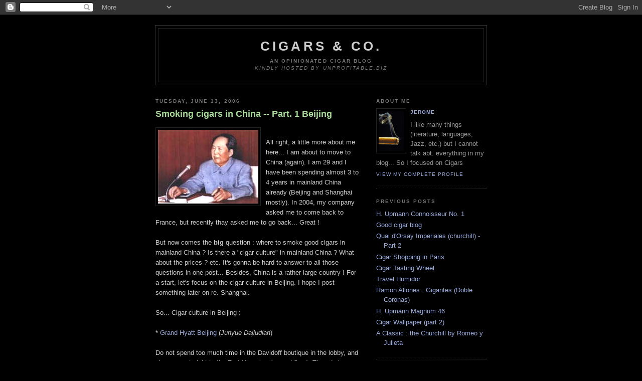

--- FILE ---
content_type: text/html; charset=UTF-8
request_url: http://cigarblog.unprofitable.biz/2006/06/smoking-cigars-in-china-part-1-beijing.html
body_size: 6398
content:
<!DOCTYPE html PUBLIC "-//W3C//DTD XHTML 1.0 Strict//EN" "http://www.w3.org/TR/xhtml1/DTD/xhtml1-strict.dtd">

<html xmlns="http://www.w3.org/1999/xhtml" xml:lang="en" lang="en">
<head>
  <title>Cigars &amp; Co.: Smoking cigars in China -- Part. 1 Beijing -- An Opinionated Cigar Blog</title>

<META name="description" content="Cigars and Co. - Cigar Blog dedicated to fine Cigar experiences">
<META name="keywords" content="cigar blog, cigars and co., opinionated cigar blog, cigar rating, smoking cigar, Cohiba, Montecristo, Partagas, Hoyo de Monterrey, Ramon Allones, Bolivar">
  <script type="text/javascript">(function() { (function(){function b(g){this.t={};this.tick=function(h,m,f){var n=f!=void 0?f:(new Date).getTime();this.t[h]=[n,m];if(f==void 0)try{window.console.timeStamp("CSI/"+h)}catch(q){}};this.getStartTickTime=function(){return this.t.start[0]};this.tick("start",null,g)}var a;if(window.performance)var e=(a=window.performance.timing)&&a.responseStart;var p=e>0?new b(e):new b;window.jstiming={Timer:b,load:p};if(a){var c=a.navigationStart;c>0&&e>=c&&(window.jstiming.srt=e-c)}if(a){var d=window.jstiming.load;
c>0&&e>=c&&(d.tick("_wtsrt",void 0,c),d.tick("wtsrt_","_wtsrt",e),d.tick("tbsd_","wtsrt_"))}try{a=null,window.chrome&&window.chrome.csi&&(a=Math.floor(window.chrome.csi().pageT),d&&c>0&&(d.tick("_tbnd",void 0,window.chrome.csi().startE),d.tick("tbnd_","_tbnd",c))),a==null&&window.gtbExternal&&(a=window.gtbExternal.pageT()),a==null&&window.external&&(a=window.external.pageT,d&&c>0&&(d.tick("_tbnd",void 0,window.external.startE),d.tick("tbnd_","_tbnd",c))),a&&(window.jstiming.pt=a)}catch(g){}})();window.tickAboveFold=function(b){var a=0;if(b.offsetParent){do a+=b.offsetTop;while(b=b.offsetParent)}b=a;b<=750&&window.jstiming.load.tick("aft")};var k=!1;function l(){k||(k=!0,window.jstiming.load.tick("firstScrollTime"))}window.addEventListener?window.addEventListener("scroll",l,!1):window.attachEvent("onscroll",l);
 })();</script><script type="text/javascript">function a(){var b=window.location.href,c=b.split("?");switch(c.length){case 1:return b+"?m=1";case 2:return c[1].search("(^|&)m=")>=0?null:b+"&m=1";default:return null}}var d=navigator.userAgent;if(d.indexOf("Mobile")!=-1&&d.indexOf("WebKit")!=-1&&d.indexOf("iPad")==-1||d.indexOf("Opera Mini")!=-1||d.indexOf("IEMobile")!=-1){var e=a();e&&window.location.replace(e)};
</script><meta http-equiv="Content-Type" content="text/html; charset=UTF-8" />
<meta name="generator" content="Blogger" />
<link rel="icon" type="image/vnd.microsoft.icon" href="https://www.blogger.com/favicon.ico"/>
<link rel="alternate" type="application/atom+xml" title="Cigars &amp; Co. - Atom" href="http://cigarblog.unprofitable.biz/feeds/posts/default" />
<link rel="alternate" type="application/rss+xml" title="Cigars &amp; Co. - RSS" href="http://cigarblog.unprofitable.biz/feeds/posts/default?alt=rss" />
<link rel="service.post" type="application/atom+xml" title="Cigars &amp; Co. - Atom" href="https://www.blogger.com/feeds/18435762/posts/default" />
<link rel="alternate" type="application/atom+xml" title="Cigars &amp; Co. - Atom" href="http://cigarblog.unprofitable.biz/feeds/114914092369370978/comments/default" />
<link rel="stylesheet" type="text/css" href="https://www.blogger.com/static/v1/v-css/1601750677-blog_controls.css"/>
<link rel="stylesheet" type="text/css" href="https://www.blogger.com/dyn-css/authorization.css?targetBlogID=18435762&zx=b12d62cb-f1c0-4d36-9357-380e0519cd6c"/>


  <style type="text/css">
/*
-----------------------------------------------
Blogger Template Style
Name:     Minima Black
Designer: Douglas Bowman
URL:      www.stopdesign.com
Date:     26 Feb 2004
----------------------------------------------- */


body {
  background:#000;
  margin:0;
  padding:40px 20px;
  font:x-small "Trebuchet MS",Trebuchet,Verdana,Sans-Serif;
  text-align:center;
  color:#ccc;
  font-size/* */:/**/small;
  font-size: /**/small;
  }
a:link {
  color:#9ad;
  text-decoration:none;
  }
a:visited {
  color:#a7a;
  text-decoration:none;
  }
a:hover {
  color:#ad9;
  text-decoration:underline;
  }
a img {
  border-width:0;
  }


/* Header
----------------------------------------------- */
#header {
  width:660px;
  margin:0 auto 10px;
  border:1px solid #333;
  }
#blog-title {
  margin:5px 5px 0;
  padding:20px 20px .25em;
  border:1px solid #222;
  border-width:1px 1px 0;
  font-size:200%;
  line-height:1.2em;
  color:#ccc;
  text-transform:uppercase;
  letter-spacing:.2em;
  }
#blog-title a {
  color:#ccc;
  text-decoration:none;
  }
#blog-title a:hover {
  color:#ad9;
  }
#description {
  margin:0 5px 5px;
  padding:0 20px 20px;
  border:1px solid #222;
  border-width:0 1px 1px;
  font:78%/1.4em "Trebuchet MS",Trebuchet,Arial,Verdana,Sans-serif;
  text-transform:uppercase;
  letter-spacing:.2em;

  color:#777;
  }


/* Content
----------------------------------------------- */
#content {
  width:660px;
  margin:0 auto;
  padding:0;
  text-align:left;
  }
#main {
  width:410px;
  float:left;
  }
#sidebar {
  width:220px;
  float:right;
  }


/* Headings
----------------------------------------------- */
h2 {
  margin:1.5em 0 .75em;
  font:bold 78%/1.4em "Trebuchet MS",Trebuchet,Arial,Verdana,Sans-serif;
  text-transform:uppercase;
  letter-spacing:.2em;
  color:#777;
  }


/* Posts
----------------------------------------------- */
.date-header {
  margin:1.5em 0 .5em;
  }
.post {
  margin:.5em 0 1.5em;
  border-bottom:1px dotted #444;
  padding-bottom:1.5em;
  }
.post-title {
  margin:.25em 0 0;
  padding:0 0 4px;
  font-size:140%;
  line-height:1.4em;
  color:#ad9;
  }
.post-title a {
  text-decoration:none;
  color:#ad9;
  }
.post-title a:hover {
  color:#fff;
  }
.post div {
  margin:0 0 .75em;
  line-height:1.6em;
  }
p.post-footer {
  margin:-.25em 0 0;
  color:#333;
  }
.post-footer em, .comment-link {
  font:78%/1.4em "Trebuchet MS",Trebuchet,Arial,Verdana,Sans-serif;
  text-transform:uppercase;
  letter-spacing:.1em;
  }
.post-footer em {
  font-style:normal;
  color:#777;
  margin-right:.6em;
  }
.comment-link {
  margin-left:.6em;
  }
.post img {
  padding:4px;
  border:1px solid #222;
  }
.post blockquote {
  margin:1em 20px;
  }
.post blockquote p {
  margin:.75em 0;
  }


/* Comments
----------------------------------------------- */
#comments h4 {
  margin:1em 0;
  font:bold 78%/1.6em "Trebuchet MS",Trebuchet,Arial,Verdana,Sans-serif;
  text-transform:uppercase;
  letter-spacing:.2em;
  color:#999;
  }
#comments h4 strong {
  font-size:130%;
  }
#comments-block {
  margin:1em 0 1.5em;
  line-height:1.6em;
  }
#comments-block dt {
  margin:.5em 0;
  }
#comments-block dd {
  margin:.25em 0 0;
  }
#comments-block dd.comment-timestamp {
  margin:-.25em 0 2em;
  font:78%/1.4em "Trebuchet MS",Trebuchet,Arial,Verdana,Sans-serif;
  text-transform:uppercase;
  letter-spacing:.1em;
  }
#comments-block dd p {
  margin:0 0 .75em;
  }
.deleted-comment {
  font-style:italic;
  color:gray;
  }


/* Sidebar Content
----------------------------------------------- */
#sidebar ul {
  margin:0 0 1.5em;
  padding:0 0 1.5em;
  border-bottom:1px dotted #444;
  list-style:none;
  }
#sidebar li {
  margin:0;
  padding:0 0 .25em 15px;
  text-indent:-15px;
  line-height:1.5em;
  }
#sidebar p {
  color:#999;
  line-height:1.5em;
  }


/* Profile
----------------------------------------------- */
#profile-container {
  margin:0 0 1.5em;
  border-bottom:1px dotted #444;
  padding-bottom:1.5em;
  }
.profile-datablock {
  margin:.5em 0 .5em;
  }
.profile-img {
  display:inline;
  }
.profile-img img {
  float:left;
  padding:4px;
  border:1px solid #222;
  margin:0 8px 3px 0;
  }
.profile-data {
  margin:0;
  font:bold 78%/1.6em "Trebuchet MS",Trebuchet,Arial,Verdana,Sans-serif;
  text-transform:uppercase;
  letter-spacing:.1em;
  }
.profile-data strong {
  display:none;
  }
.profile-textblock {
  margin:0 0 .5em;
  }
.profile-link {
  margin:0;
  font:78%/1.4em "Trebuchet MS",Trebuchet,Arial,Verdana,Sans-serif;
  text-transform:uppercase;
  letter-spacing:.1em;
  }


/* Footer
----------------------------------------------- */
#footer {
  width:660px;
  clear:both;
  margin:0 auto;
  }
#footer hr {
  display:none;
  }
#footer p {
  margin:0;
  padding-top:15px;
  font:78%/1.6em "Trebuchet MS",Trebuchet,Verdana,Sans-serif;
  text-transform:uppercase;
  letter-spacing:.1em;
  }
  </style>

<meta name='google-adsense-platform-account' content='ca-host-pub-1556223355139109'/>
<meta name='google-adsense-platform-domain' content='blogspot.com'/>
<!-- --><style type="text/css">@import url(https://www.blogger.com/static/v1/v-css/navbar/3334278262-classic.css);
div.b-mobile {display:none;}
</style>

</head>

<body><script type="text/javascript">
    function setAttributeOnload(object, attribute, val) {
      if(window.addEventListener) {
        window.addEventListener('load',
          function(){ object[attribute] = val; }, false);
      } else {
        window.attachEvent('onload', function(){ object[attribute] = val; });
      }
    }
  </script>
<div id="navbar-iframe-container"></div>
<script type="text/javascript" src="https://apis.google.com/js/platform.js"></script>
<script type="text/javascript">
      gapi.load("gapi.iframes:gapi.iframes.style.bubble", function() {
        if (gapi.iframes && gapi.iframes.getContext) {
          gapi.iframes.getContext().openChild({
              url: 'https://www.blogger.com/navbar/18435762?origin\x3dhttp://cigarblog.unprofitable.biz',
              where: document.getElementById("navbar-iframe-container"),
              id: "navbar-iframe"
          });
        }
      });
    </script>

<div id="header">

  <h1 id="blog-title">
    <a href="http://cigarblog.unprofitable.biz/">
	Cigars &amp; Co.
	</a>
  </h1>
  <p id="description"><b>An opinionated cigar blog</b> <br><i>kindly hosted by Unprofitable.biz</i></p>

</div>

<!-- Begin #content -->
<div id="content">


<!-- Begin #main -->
<div id="main"><div id="main2">




    
  <h2 class="date-header">Tuesday, June 13, 2006</h2>
  

  
     
  <!-- Begin .post -->
  <div class="post"><a name="114914092369370978"></a>
         
    <h3 class="post-title">
	 <a href="http://cigarblog.unprofitable.biz/2006/06/smoking-cigars-in-china-part-1-beijing.html" title="external link">
	 Smoking cigars in China -- Part. 1 Beijing
	 </a>
    </h3>
    

	         <div class="post-body">
	<div>
      <div style="clear:both;"></div><a href="http://www.unprofitable.biz/images/mao_cig.jpg" onblur="try {parent.deselectBloggerImageGracefully();} catch(e) {}"><img alt="" border="0" src="http://www.unprofitable.biz/images/mao_cig.jpg" style="cursor: pointer; float: left; margin: 0pt 10px 10px 0pt; width: 200px;" /></a><br />
All right, a little more about me here... I am about to move to China (again). I am 29 and I have been spending almost 3 to 4 years in mainland China already (Beijing and Shanghai mostly). In 2004, my company asked me to come back to France, but recently thay asked me to go back... Great !<br />
<br />
But now comes the <span style="font-weight: bold;">big</span> question : where to smoke good cigars in mainland China ? Is there a "cigar culture" in mainland China ? What about the prices ? etc. It's gonna be hard to answer to all those questions in one post... Besides, China is a rather large country ! For a start, let's focus on the cigar culture in Beijing. I hope I post something later on re. Shanghai.<br />
<br />
So... Cigar culture in Beijing :<br />
<br />
* <a href="http://beijing.grand.hyatt.com/hyatt/hotels/index.jsp">Grand Hyatt Beijing</a> (<span style="font-style: italic;">Junyue Dajiudian</span>)<br />
<br />
Do not spend too much time in the Davidoff boutique in the lobby, and please go straight to the Red Moon bar (ground floor). They do have a decent cigar selection (mostly cubans). You can smoke your cigar next to the fireplace, or why not in one of the two private cigar lounges (4 to 6 people each) - you'd better book these in advance.<br />
<br />
* <a href="http://www.redcapitalclub.com.cn/">Red Capital Club</a><br />
<br />
You'll have to go to The Residence (the RCC has two main addresses : the Restaurant &amp; The Residence) in order to enjoy a cigar in a unique atmosphere : they have installed their fumoir in a former bomb shelter ! You know there was a time when Mr. Mao Zedong was afraid to be bombed both by the US and the USSR... Very nice decoration,  Chinese Kitsch embedded into traditional Beijing architecture : unique &amp; different !<br />
<br />
* The Courtyard<br />
<br />
Nice restaurant, next to the forbidden city, great view. They do have a nice cigar lounge... (Location: 95 Donghuamen Lu, Dongcheng District / Tel: [+86 10] 6526-8883).<br />
<br />
* More addresses ?<br />
<br />
Though my favorite addresses are all here, you'll be able to find more suggestions at the bottom of <a href="http://metrolife.chinadaily.com.cn/2003/0331/slight.html">this page</a>.<br />
On a footnote, you should also check this <a href="http://www.chinatoday.com.cn/English/e2005/e200504/p44.htm">article from ChinaToday</a>, about the cigar maker who used to roll Chairman Mao's own cigars.<div style="clear:both; padding-bottom:0.25em"></div><p class="blogger-labels">Labels: <a rel='tag' href="http://cigarblog.unprofitable.biz/search/label/CigarLounges">CigarLounges</a></p>
    </div>
    </div>
    
    <p class="post-footer">
      <em>posted by Jerome at <a href="http://cigarblog.unprofitable.biz/2006/06/smoking-cigars-in-china-part-1-beijing.html" title="permanent link">7:43 AM</a></em>
        <span class="item-action"><a href="https://www.blogger.com/email-post/18435762/114914092369370978" title="Email Post"><img class="icon-action" alt="" src="https://resources.blogblog.com/img/icon18_email.gif" height="13" width="18"/></a></span><span class="item-control blog-admin pid-154466144"><a style="border:none;" href="https://www.blogger.com/post-edit.g?blogID=18435762&postID=114914092369370978&from=pencil" title="Edit Post"><img class="icon-action" alt="" src="https://resources.blogblog.com/img/icon18_edit_allbkg.gif" height="18" width="18"></a></span>
    </p>
  
  </div>
  <!-- End .post -->
  
  
  
  <!-- Begin #comments -->
 
  <div id="comments">

	<a name="comments"></a>
        <h4>0 Comments:</h4>
        <dl id="comments-block">
      
    </dl>
		<p class="comment-timestamp">

    <div class='comment-form'>
<a name='comment-form'></a>
<h4>Post a Comment</h4><p></p>
<a id='comment-editor-src' href='https://www.blogger.com/comment/frame/18435762?po=114914092369370978&hl=en&saa=85391&origin=http://cigarblog.unprofitable.biz'></a><iframe id='comment-editor' src='' class='blogger-iframe-colorize' width='100%' height='410' scrolling='no' frameborder='0' allowtransparency='true'></iframe>
<script type="text/javascript" src="https://www.blogger.com/static/v1/jsbin/2210189538-iframe_colorizer.js"></script>
</div>
    </p>
    	    
    


		<p class="comment-timestamp">
	<a href="http://cigarblog.unprofitable.biz/">&lt;&lt; Home</a>
    </p>
    </div>



  <!-- End #comments -->


</div></div>
<!-- End #main -->







<!-- Begin #sidebar -->
<div id="sidebar"><div id="sidebar2">
  
  
  <!-- Begin #profile-container -->

   <div id="profile-container"><h2 class="sidebar-title">About Me</h2>
<dl class="profile-datablock"><dt class="profile-img"><a href="https://www.blogger.com/profile/07521622465647841710"><img src="//blogger.googleusercontent.com/img/b/R29vZ2xl/AVvXsEjziA5OFfXYNRiFZWhy0gJxboCZgn-7uzYl5E0I1JwXAUObh2dC43plv5OYdHOS_MvQEqh7G4cv9PXFrmJMleTlXuHDAnv6jLgkMc7IsN7ApU5dxmndrTlkQPr8qiWyIw/s220/cigarsmoker.jpg" width="50" height="80" alt="My Photo"></a></dt>
<dd class="profile-data"><strong>Name:</strong> <a rel="author" href="https://www.blogger.com/profile/07521622465647841710"> Jerome </a></dd>
</dl>
<p class="profile-textblock">I like many things (literature, languages, Jazz, etc.) but I cannot talk abt. everything in my blog... So I focused on Cigars</p>
<p class="profile-link"><a rel="author" href="https://www.blogger.com/profile/07521622465647841710">View my complete profile</a></p></div>
   
  <!-- End #profile -->
    
        

  
  <h2 class="sidebar-title">Previous Posts</h2>
    <ul id="recently">
    
        <li><a href="http://cigarblog.unprofitable.biz/2006/06/h-upmann-connoisseur-no-1.html">H. Upmann Connoisseur No. 1</a></li>
     
        <li><a href="http://cigarblog.unprofitable.biz/2006/06/good-cigar-blog.html">Good cigar blog</a></li>
     
        <li><a href="http://cigarblog.unprofitable.biz/2006/06/quai-dorsay-imperiales-churchill-part.html">Quai d&#39;Orsay Imperiales (churchill) - Part 2</a></li>
     
        <li><a href="http://cigarblog.unprofitable.biz/2006/06/cigar-shopping-in-paris.html">Cigar Shopping in Paris</a></li>
     
        <li><a href="http://cigarblog.unprofitable.biz/2006/05/cigar-tasting-wheel.html">Cigar Tasting Wheel</a></li>
     
        <li><a href="http://cigarblog.unprofitable.biz/2006/05/travel-humidor.html">Travel Humidor</a></li>
     
        <li><a href="http://cigarblog.unprofitable.biz/2006/05/ramon-allones-gigantes-double-corona.html">Ramon Allones : Gigantes (Doble Coronas)</a></li>
     
        <li><a href="http://cigarblog.unprofitable.biz/2006/03/h-upmann-magnum-46.html">H. Upmann Magnum 46</a></li>
     
        <li><a href="http://cigarblog.unprofitable.biz/2006/03/cigar-wallpaper-part-2.html">Cigar Wallpaper (part 2)</a></li>
     
        <li><a href="http://cigarblog.unprofitable.biz/2006/03/classic-churchill-by-romeo-y-julieta.html">A Classic : the Churchill by Romeo y Julieta</a></li>
     
  </ul>
    

      <p id="powered-by"><a href="http://www.blogger.com"><img src="http://buttons.blogger.com/bloggerbutton1.gif" alt="Powered by Blogger" /></a></p>
  
<hr>  <p><i>Little tube of mighty pow'r<br>Charmer of an idle hours<br>Object of my warm desire</i><br>Isaac Hawkins Browne</p>
<hr>
  


</div></div>
<!-- End #sidebar -->


</div>
<!-- End #content -->



<!-- Begin #footer -->
<div id="footer"><hr />
  <p><!--This is an optional footer. If you want text here, place it inside these tags, and remove this comment. -->&nbsp;</p>

</div>
<!-- End #footer -->



</body>
</html>